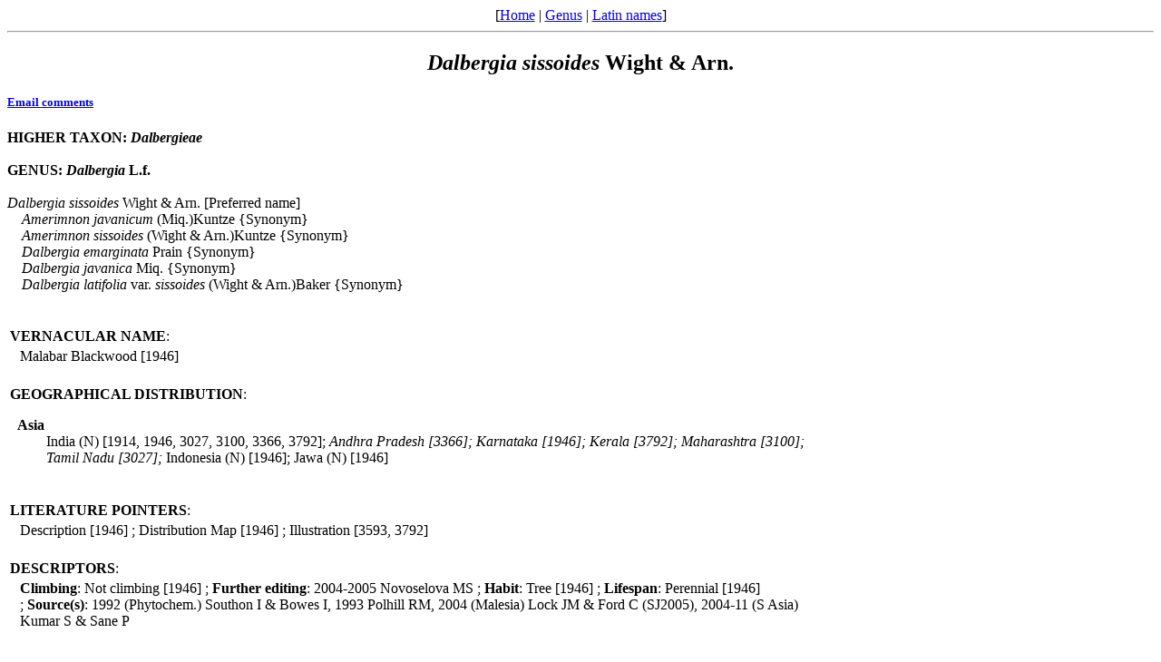

--- FILE ---
content_type: text/html
request_url: http://www.legumes-online.net/ildis/aweb/td080/td_16915.htm
body_size: 2567
content:
<!DOCTYPE HTML PUBLIC "-//W3C//DTD HTML 4.0 Transitional//EN">
<html>
<head>
<title>Version 10.38 20 July 2010 - Scientific Names: Dalbergia sissoides Wight & Arn..
</title>
<meta name="keywords" content="Legumes of the World, Legume checklist">
<meta name="generator" content="Alice Web Publisher v.7.1.0">
<meta name="title" content="Version 10.38 20 July 2010 - Scientific Names: Dalbergia sissoides Wight & Arn..">
<meta name="source" content="Alice Software">
<meta name="publisher" content="Alice Software">
<meta name="form" content="html">
<meta http-equiv="content-language" content="en">
<!-- www.hitslink.com/ web tools statistics hit counter code -->
<script type="text/javascript" id="wa_u"></script>
<script type="text/javascript">//<![CDATA[
wa_account="B39A988A929A8C"; wa_location=212;
wa_pageName=" Dalbergia sissoides Wight & Arn.";
document.cookie='__support_check=1;path=/';wa_hp='http';
wa_rf=document.referrer;wa_sr=window.location.search;
wa_tz=new Date();if(location.href.substr(0,6).toLowerCase()=='https:')
wa_hp='https';wa_data='&an='+escape(navigator.appName)+
'&sr='+escape(wa_sr)+'&ck='+document.cookie.length+
'&rf='+escape(wa_rf)+'&sl='+escape(navigator.systemLanguage)+
'&av='+escape(navigator.appVersion)+'&l='+escape(navigator.language)+
'&pf='+escape(navigator.platform)+'&pg='+escape(wa_pageName);
wa_data=wa_data+'&cd='+
screen.colorDepth+'&rs='+escape(screen.width+ ' x '+screen.height)+
'&tz='+wa_tz.getTimezoneOffset()+'&je='+ navigator.javaEnabled();
wa_img=new Image();wa_img.src=wa_hp+'://counter.hitslink.com/statistics.asp'+
'?v=1&s='+wa_location+'&eacct='+wa_account+wa_data+'&tks='+wa_tz.getTime();
document.cookie='__support_check=1;path=/;expires=Thu, 01-Jan-1970 00:00:01 GMT';
document.getElementById('wa_u').src=wa_hp+'://counter.hitslink.com/track.js'; //]]>
</script>
<!-- End www.hitslink.com/ statistics web tools hit counter code -->
</head>
<body>
<!-- top navigation bar -->
<center>[<a href="../database.htm">Home</a>&nbsp;|&nbsp;<a href="../lnkt/genus__D.htm">Genus</a>&nbsp;|&nbsp;<a href="../rnk_ndx.htm">Latin names</a>]</center>
<hr>
<!-- /top navigation bar -->
<center><h2><i>Dalbergia</i> <i>sissoides</i> Wight & Arn.</h2></center>
<h5><a href="mailto:r.j.white@legumes-online.net?subject=Scientific Names: Dalbergia sissoides Wight & Arn.">Email comments</a></h5>
<b>
HIGHER TAXON: <i>Dalbergieae</i>
</b><br>
<br>
<b>
GENUS: <i>Dalbergia</i> L.f.
</b><br>
<br>
<i>Dalbergia</i> <i>sissoides</i> Wight & Arn. [Preferred name]
<br>&nbsp;&nbsp;&nbsp;&nbsp;<i>Amerimnon</i> <i>javanicum</i> (Miq.)Kuntze {Synonym}
<br>&nbsp;&nbsp;&nbsp;&nbsp;<i>Amerimnon</i> <i>sissoides</i> (Wight & Arn.)Kuntze {Synonym}
<br>&nbsp;&nbsp;&nbsp;&nbsp;<i>Dalbergia</i> <i>emarginata</i> Prain {Synonym}
<br>&nbsp;&nbsp;&nbsp;&nbsp;<i>Dalbergia</i> <i>javanica</i> Miq. {Synonym}
<br>&nbsp;&nbsp;&nbsp;&nbsp;<i>Dalbergia</i> <i>latifolia</i> var. <i>sissoides</i> (Wight & Arn.)Baker {Synonym}
<tr>
<table border="0" width="70%"><tbody><tr>
<td width="100%" colspan="2"><br>&nbsp;&nbsp;<br><b>VERNACULAR NAME</b>: </td>
</tr>
<tr>
<td width="1%">&nbsp;</td>
<td width="99%">
Malabar Blackwood [1946]
</td>
</tr></tbody>
</table>
<table border="0" width="70%"><tbody><tr>
<td width="100%" colspan="2">
<br><b>GEOGRAPHICAL DISTRIBUTION</b>:
<dl>
<dt>&nbsp;&nbsp;<b>Asia</b></dt>
<dd>
India (N) [1914, 1946, 3027, 3100, 3366, 3792];
<i>
Andhra Pradesh [3366];
Karnataka [1946];
Kerala [3792];
Maharashtra [3100];
Tamil Nadu [3027];
</i>
Indonesia (N) [1946];
Jawa (N) [1946]
</dd></dl></tr></tbody></table>
<table border="0" width="70%"><tbody><tr>
<td width="100%" colspan="2"><br><b>LITERATURE POINTERS</b>: </td>
</tr>
<tr>
<td width="1%">&nbsp;</td>
<td width="99%">
Description [1946]
; Distribution Map [1946]
; Illustration [3593, 3792]
</td>
</tr></tbody>
</table>
<table border="0" width="70%"><tbody><tr>
<td width="100%" colspan="2"><br><b>DESCRIPTORS</b>: </td>
</tr>
<tr>
<td width="1%">&nbsp;</td>
<td width="99%">
<b>Climbing</b>: Not climbing [1946]
;&nbsp<b>Further editing</b>: 2004-2005 Novoselova MS
;&nbsp<b>Habit</b>: Tree [1946]
;&nbsp<b>Lifespan</b>: Perennial [1946]
;&nbsp<b>Source(s)</b>: 1992 (Phytochem.) Southon I & Bowes I, 1993 Polhill RM, 2004 (Malesia) Lock JM & Ford C (SJ2005), 2004-11 (S Asia) Kumar S & Sane P
</td>
</tr></tbody>
</table>
<table border="0" width="70%"><tbody><tr>
<td width="100%" colspan="2"><br>&nbsp;&nbsp;<br><b>USES</b>: </td>
</tr>
<tr>
<td width="1%">&nbsp;</td>
<td width="99%">
Wood [1946, 3030]
</td>
</tr>
</tbody>
</table>
<br>&nbsp;&nbsp;<br><b>BIBLIOGRAPHY</b>:<br>
<table border="0" width="100%">
<tr>
<td width="8%">
<p align="right">1914. </td>
<td width="2%">&nbsp;</td>
<td width="90%"><b>Sanjappa, M., 1992</b></td>
</tr>
<tr>
<td width="8%">&nbsp;</td>
<td width="2%">&nbsp;</td>
<td width="90%">Legumes of India. Dehra Dun: Bishen Singh Mahendra...</td>
</tr>
</table>
<table border="0" width="100%">
<tr>
<td width="8%">
<p align="right">1946. </td>
<td width="2%">&nbsp;</td>
<td width="90%"><b>Thothathri, K, 1987</b></td>
</tr>
<tr>
<td width="8%">&nbsp;</td>
<td width="2%">&nbsp;</td>
<td width="90%">Taxonomic Revision of the Tribe Dalbergieae in the Indian...</td>
</tr>
</table>
<table border="0" width="100%">
<tr>
<td width="8%">
<p align="right">3027. </td>
<td width="2%">&nbsp;</td>
<td width="90%"><b>Nair, N.C. & Henry, A.N., 1983</b></td>
</tr>
<tr>
<td width="8%">&nbsp;</td>
<td width="2%">&nbsp;</td>
<td width="90%">Flora of Tamil Nadu, India Vol.1</td>
</tr>
</table>
<table border="0" width="100%">
<tr>
<td width="8%">
<p align="right">3030. </td>
<td width="2%">&nbsp;</td>
<td width="90%"><b>Ambasta, S.P., 1986</b></td>
</tr>
<tr>
<td width="8%">&nbsp;</td>
<td width="2%">&nbsp;</td>
<td width="90%">The useful plants of India</td>
</tr>
</table>
<table border="0" width="100%">
<tr>
<td width="8%">
<p align="right">3100. </td>
<td width="2%">&nbsp;</td>
<td width="90%"><b>Kulkarni, B.G., 1988</b></td>
</tr>
<tr>
<td width="8%">&nbsp;</td>
<td width="2%">&nbsp;</td>
<td width="90%">Flora of Sindhudurg</td>
</tr>
</table>
<table border="0" width="100%">
<tr>
<td width="8%">
<p align="right">3366. </td>
<td width="2%">&nbsp;</td>
<td width="90%"><b>Sanjappa, M., 2000</b></td>
</tr>
<tr>
<td width="8%">&nbsp;</td>
<td width="2%">&nbsp;</td>
<td width="90%">Checklist of the Leguminosae in South Asia. Typescript</td>
</tr>
</table>
<table border="0" width="100%">
<tr>
<td width="8%">
<p align="right">3593. </td>
<td width="2%">&nbsp;</td>
<td width="90%"><b>Matthew, K.M., 1996</b></td>
</tr>
<tr>
<td width="8%">&nbsp;</td>
<td width="2%">&nbsp;</td>
<td width="90%">Illustrations on the Flora of the Plain Hills, South India.</td>
</tr>
</table>
<table border="0" width="100%">
<tr>
<td width="8%">
<p align="right">3792. </td>
<td width="2%">&nbsp;</td>
<td width="90%"><b>Nair, K.K.N., 1986</b></td>
</tr>
<tr>
<td width="8%">&nbsp;</td>
<td width="2%">&nbsp;</td>
<td width="90%">KFRI Research Report 43. Preservation of Dalbergia in Kerala</td>
</tr>
</table>
<hr>
<!-- bottom navigation bar -->
<center>[<a href="../database.htm">Home</a>&nbsp;|&nbsp;<a href="../lnkt/genus__D.htm">Genus</a>&nbsp;|&nbsp;<a href="../rnk_ndx.htm">Latin names</a>]</center>
</center>
<center><h5>Version 10.38 20 July 2010<br>&#169;&nbsp;ILDIS 2006-2013</h5></center>
<h5><b>Page last revised:&nbsp;&nbsp;</b><i>24/01/2013,&nbsp;&nbsp;16:29:38</i>
&nbsp;&nbsp;&nbsp;<a href="../about/about.htm"><img src="../img/anilogo.gif" border="0" alt="Aweb for Alice overview" align="middle"></a></h5>
</body>
</html>
